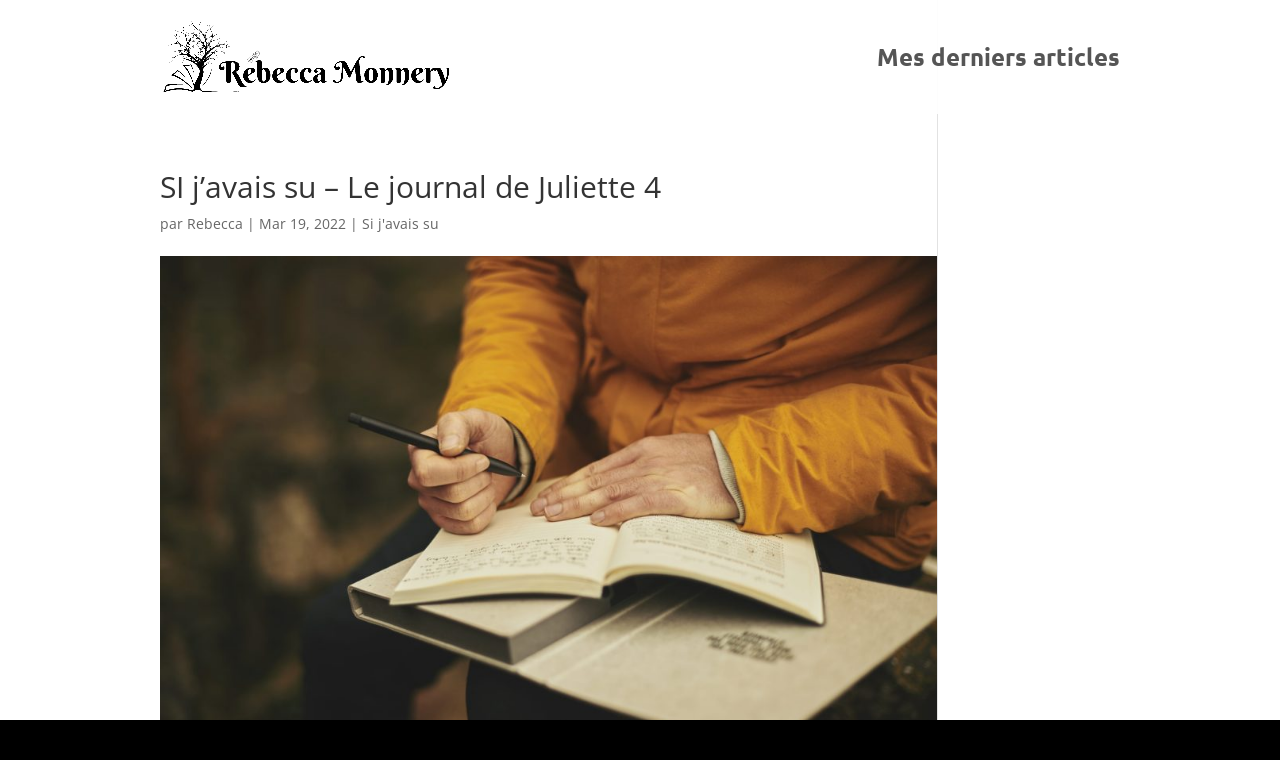

--- FILE ---
content_type: text/css
request_url: https://s3.eu-west-2.amazonaws.com/pagelifemarketing.com/style.css
body_size: 10693
content:
#pagelife_notif{z-index:16777271!important;position:fixed!important;bottom:0!important;margin-bottom:24px!important;background-color:#fff!important;color:#000!important;width:330px!important;height:66px!important;display:block!important;border-radius:40px!important;border:none!important;padding:0!important;box-shadow:0 0 1px rgba(0,0,0,0.2),0 1px 2px rgba(0,0,0,0.05),0 8px 50px rgba(0,0,0,0.05)!important}#pagelife_image img{float:left!important;width:60px!important;height:60px!important;border-radius:50%!important;border:none!important;margin:3px!important;margin-left:4px!important}.pagelife_image_default_pulse{float:left!important;width:60px!important;height:60px!important;margin:3px!important;border-radius:50%!important;background-color:#1f96f3!important;transform-origin:50% 50%!important;animation:pulsatedefault 18s ease-out infinite!important;-webkit-transform:translate3d(0,0,0);-moz-transform:translate3d(0,0,0);transform:translate3d(0,0,0)}.pagelife_pulse_ring{position:absolute!important;top:0!important;left:0!important;width:60px!important;height:60px!important;margin:-30px!important;border-radius:50%!important;border:30px solid rgba(78,187,243,1.0)!important;transform-origin:50% 50%!important;animation:pulsate 18s ease-out infinite!important;-webkit-transform:translate3d(0,0,0);-moz-transform:translate3d(0,0,0);transform:translate3d(0,0,0)}@keyframes pulsatedefault{0%{transform:scale(0.3);opacity:1}45%{transform:scale(0.525);opacity:.7}100%{transform:scale(0.3);opacity:1}}@keyframes pulsate{0%{opacity:.8}45%{opacity:.2}100%{opacity:.8}}#pagelife_close_button{visibility:hidden!important;color:#777!important;width:18px!important;height:18px!important;font:18px/100% arial,sans-serif!important;font-weight:200!important;text-align:center!important;position:absolute!important;text-decoration:none!important;text-shadow:0 1px 0 #fff!important;right:20px!important;top:2px!important;opacity:.4!important;transition:all .2s!important}#pagelife_close_button:hover{opacity:1!important;cursor:pointer!important}#pagelife_standard3lines_start_sentence,#pagelife_standard2lines_start_sentence,#pagelife_standard1line_start_sentence{width:246px!important;margin-top:7px!important;margin-left:77px!important;overflow:hidden!important;white-space:nowrap!important;text-overflow:clip!important;text-align:left!important;font-family:'Roboto',sans-serif!important;font-weight:900!important;font-size:15px!important;margin-bottom:0!important;padding:0!important;position:relative!important;line-height:20px!important}#pagelife_standard2lines_start_sentence{margin-top:12px!important}#pagelife_standard1line_start_sentence{margin-top:20px!important}#pagelife_standard3lines_middle_sentence,#pagelife_standard2lines_middle_sentence{width:246px!important;margin-left:77px!important;overflow:hidden!important;white-space:nowrap!important;text-overflow:clip!important;text-align:left!important;font-family:'Roboto',sans-serif!important;font-weight:400!important;font-size:12px!important;color:#515151!important;margin-top:0!important;margin-bottom:0!important;padding:0!important;position:relative!important;line-height:16px!important}#pagelife_standard2lines_middle_sentence{margin-top:3px!important}#pagelife_standard3lines_end_sentence{margin-left:77px!important;overflow:hidden!important;white-space:nowrap!important;text-overflow:clip!important;text-align:left!important;font-family:'Roboto',sans-serif!important;font-weight:200!important;font-size:11px!important;color:#949494!important;margin-top:1px!important;margin-bottom:0!important;padding:0!important;position:relative!important;line-height:15px!important}.pagelife_logo_text{font-family:'Roboto',sans-serif!important;font-weight:600!important;font-size:90%!important;color:#b8b8b8!important}.pagelife_logo_img{display:inline-block!important;vertical-align:middle!important;width:5px!important;height:5px!important;border-radius:50%!important;border:1px solid #dbd2d1!important;background-color:#89f991!important}.pagelife_logo_lnk{font-size:90%!important;color:#30b7ff!important;text-decoration:none!important;cursor:pointer!important}.pagelife_notif_hide{visibility:hidden;opacity:0;transition:visibility 0 0.5s,opacity .4s linear}.pagelife_notif_show{opacity:1;-webkit-animation:pagelife_bounceUp 1100ms linear both;animation:pagelife_bounceUp 1100ms linear both}@-webkit-keyframes pagelife_bounceUp{0%{-webkit-transform:matrix3d(1,0,0,0,0,1,0,0,0,0,1,0,0,300,0,1);transform:matrix3d(1,0,0,0,0,1,0,0,0,0,1,0,0,300,0,1)}4.1%{-webkit-transform:matrix3d(1,0,0,0,0,1,0,0,0,0,1,0,0,125.912,0,1);transform:matrix3d(1,0,0,0,0,1,0,0,0,0,1,0,0,125.912,0,1)}8.11%{-webkit-transform:matrix3d(1,0,0,0,0,1,0,0,0,0,1,0,0,31.647,0,1);transform:matrix3d(1,0,0,0,0,1,0,0,0,0,1,0,0,31.647,0,1)}12.11%{-webkit-transform:matrix3d(1,0,0,0,0,1,0,0,0,0,1,0,0,-5.53,0,1);transform:matrix3d(1,0,0,0,0,1,0,0,0,0,1,0,0,-5.53,0,1)}16.12%{-webkit-transform:matrix3d(1,0,0,0,0,1,0,0,0,0,1,0,0,-13.007,0,1);transform:matrix3d(1,0,0,0,0,1,0,0,0,0,1,0,0,-13.007,0,1)}27.23%{-webkit-transform:matrix3d(1,0,0,0,0,1,0,0,0,0,1,0,0,-2.352,0,1);transform:matrix3d(1,0,0,0,0,1,0,0,0,0,1,0,0,-2.352,0,1)}38.34%{-webkit-transform:matrix3d(1,0,0,0,0,1,0,0,0,0,1,0,0,0.311,0,1);transform:matrix3d(1,0,0,0,0,1,0,0,0,0,1,0,0,0.311,0,1)}60.56%{-webkit-transform:matrix3d(1,0,0,0,0,1,0,0,0,0,1,0,0,-0.007,0,1);transform:matrix3d(1,0,0,0,0,1,0,0,0,0,1,0,0,-0.007,0,1)}82.78%{-webkit-transform:matrix3d(1,0,0,0,0,1,0,0,0,0,1,0,0,0,0,1);transform:matrix3d(1,0,0,0,0,1,0,0,0,0,1,0,0,0,0,1)}100%{-webkit-transform:matrix3d(1,0,0,0,0,1,0,0,0,0,1,0,0,0,0,1);transform:matrix3d(1,0,0,0,0,1,0,0,0,0,1,0,0,0,0,1)}}@keyframes pagelife_bounceUp{0%{-webkit-transform:matrix3d(1,0,0,0,0,1,0,0,0,0,1,0,0,300,0,1);transform:matrix3d(1,0,0,0,0,1,0,0,0,0,1,0,0,300,0,1)}4.1%{-webkit-transform:matrix3d(1,0,0,0,0,1,0,0,0,0,1,0,0,125.912,0,1);transform:matrix3d(1,0,0,0,0,1,0,0,0,0,1,0,0,125.912,0,1)}8.11%{-webkit-transform:matrix3d(1,0,0,0,0,1,0,0,0,0,1,0,0,31.647,0,1);transform:matrix3d(1,0,0,0,0,1,0,0,0,0,1,0,0,31.647,0,1)}12.11%{-webkit-transform:matrix3d(1,0,0,0,0,1,0,0,0,0,1,0,0,-5.53,0,1);transform:matrix3d(1,0,0,0,0,1,0,0,0,0,1,0,0,-5.53,0,1)}16.12%{-webkit-transform:matrix3d(1,0,0,0,0,1,0,0,0,0,1,0,0,-13.007,0,1);transform:matrix3d(1,0,0,0,0,1,0,0,0,0,1,0,0,-13.007,0,1)}27.23%{-webkit-transform:matrix3d(1,0,0,0,0,1,0,0,0,0,1,0,0,-2.352,0,1);transform:matrix3d(1,0,0,0,0,1,0,0,0,0,1,0,0,-2.352,0,1)}38.34%{-webkit-transform:matrix3d(1,0,0,0,0,1,0,0,0,0,1,0,0,0.311,0,1);transform:matrix3d(1,0,0,0,0,1,0,0,0,0,1,0,0,0.311,0,1)}60.56%{-webkit-transform:matrix3d(1,0,0,0,0,1,0,0,0,0,1,0,0,-0.007,0,1);transform:matrix3d(1,0,0,0,0,1,0,0,0,0,1,0,0,-0.007,0,1)}82.78%{-webkit-transform:matrix3d(1,0,0,0,0,1,0,0,0,0,1,0,0,0,0,1);transform:matrix3d(1,0,0,0,0,1,0,0,0,0,1,0,0,0,0,1)}100%{-webkit-transform:matrix3d(1,0,0,0,0,1,0,0,0,0,1,0,0,0,0,1);transform:matrix3d(1,0,0,0,0,1,0,0,0,0,1,0,0,0,0,1)}}#pagelife_emopoll_button{z-index:16777271!important;position:fixed!important;bottom:0!important;left:0!important;margin-left:8px!important;margin-bottom:100px!important;background-color:#fff!important;color:#000!important;width:50px!important;height:50px!important;border-radius:50%!important;border:5px solid #46cda5!important;display:block!important;padding:0!important;box-shadow:0 0 1px rgba(0,0,0,0.2),0 1px 2px rgba(0,0,0,0.05),0 8px 50px rgba(0,0,0,0.05)!important;transition:all .2s ease-in-out!important;cursor:pointer!important;box-sizing:content-box}#pagelife_emopoll_button:hover{-webkit-filter:brightness(108%)!important}#pagelife_emopoll_button_plus_one{position:absolute!important;top:-5px!important;right:-5px!important;width:14px!important;height:14px!important;border-radius:50%!important;color:#fff!important;font-size:10px!important;font-family:'Roboto',sans-serif!important;text-align:center;background-color:#f82d6c!important;border:3px solid #fff!important}#pagelife_emopoll_button_plus_one_span{margin:auto!important;position:absolute!important;top:0;left:0;bottom:0;right:0!important}#pagelife_emopoll_button_customer_picture img{width:50px!important;height:50px!important;border-radius:50%!important}#pagelife_emopoll{z-index:16777271!important;position:fixed!important;bottom:0!important;left:0!important;margin-left:8px!important;margin-bottom:100px!important;background-color:#fff!important;width:330px!important;border-radius:4px!important;border:none!important;display:none!important;padding:15px!important;padding-left:35px!important;padding-right:35px!important;color:#444!important;font-family:'Roboto',sans-serif!important;box-shadow:0 0 1px rgba(0,0,0,0.2),0 1px 2px rgba(0,0,0,0.05),0 8px 50px rgba(0,0,0,0.05)!important;text-align:center!important}#pagelife_emopoll_title{font-size:120%!important;text-align:center!important}#pagelife_emopoll_answers{text-align:left!important}.pagelife_emopoll_answer{margin:5px!important;padding:10px!important;background-color:#d9d9d9!important;border-radius:3px!important;transition:all .2s!important;cursor:pointer!important}.pagelife_emopoll_answer:hover{-webkit-filter:brightness(110%)!important}#pagelife_emopoll_closer{position:absolute!important;right:5px!important;top:5px!important;font:bold 16px arial!important;font-weight:200!important;color:#0d0d0d!important;padding:1px 3px!important;line-height:1!important;cursor:pointer!important}#pagelife_emopoll_closer:hover{-webkit-filter:brightness(250%)!important}.pagelife_consent_legal_global_overlay{display:none;opacity:0;transition:opacity .1s ease-out;-webkit-transition:opacity .1s ease-out;position:fixed;padding:0;margin:0;top:0;left:0;width:100%;height:100%;background:rgba(0,0,0,0.5);z-index:16777270}.pagelife_consent_legal_wrapper{position:fixed;left:50%;top:15%}.pagelife_consent_legal_content{position:relative;background-color:#fff;padding:20px;overflow:auto;left:-50%;top:-15%;width:500px;height:500px;opacity:1;display:block;z-index:16777271}.pagelife_consent_legal_global_overlay_close_button{color:#777;width:24px;height:24px;font:24px/100% arial,sans-serif;font-weight:200;position:absolute;right:10px;top:10px;cursor:pointer;background-image:url(https://s3.eu-west-2.amazonaws.com/pagelifemarketing.com/close_icon.png);background-size:cover}.pagelife_consent_block{position:relative;display:block}.pagelife_consent_block input[type='checkbox']{cursor:pointer}.pagelife_consent_block_veil_when_saving_consent{background-color:rgba(255,255,255,0.1);position:absolute;top:0;left:0;width:100%;height:100%;z-index:16777271}.txt_more_link_text{color:blue!important}.pagelife_consent_more_link{cursor:pointer}.pagelife_series_table img{width:30px!important;height:30px!important;border-radius:50%!important;border:none!important}